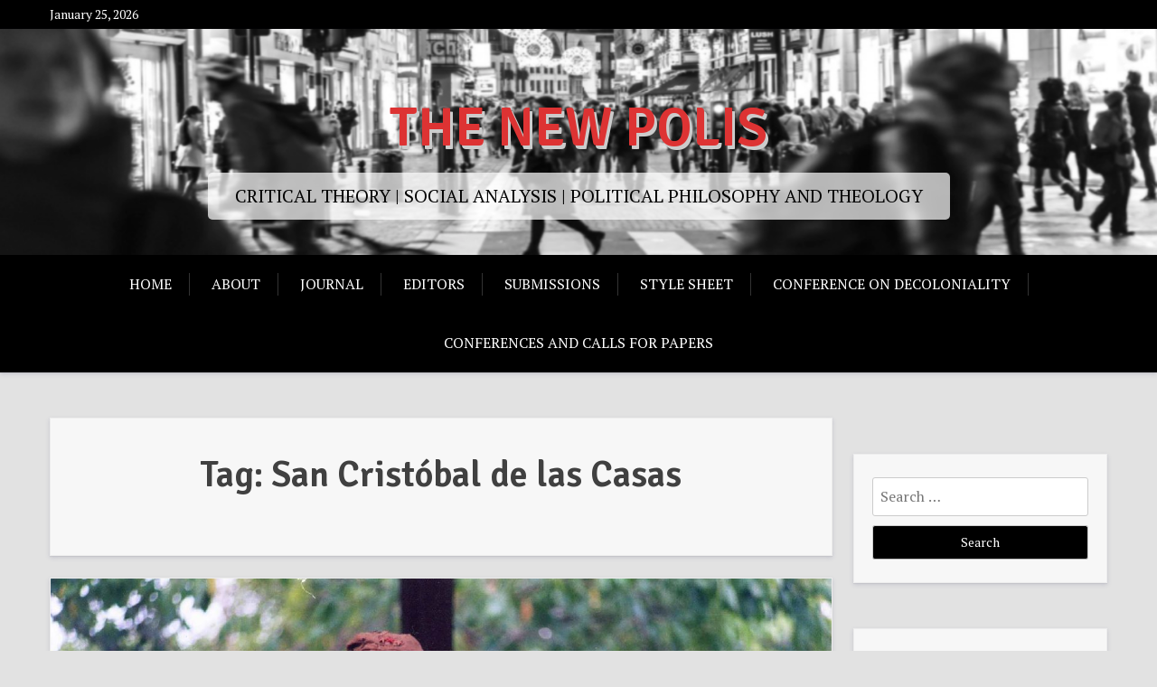

--- FILE ---
content_type: text/html; charset=UTF-8
request_url: https://thenewpolis.com/tag/san-cristobal-de-las-casas/
body_size: 11126
content:
<!doctype html>
<html lang="en-US">
<head>
	<meta charset="UTF-8">
	<meta name="viewport" content="width=device-width, initial-scale=1">
	<link rel="profile" href="http://gmpg.org/xfn/11">

	<title>San Cristóbal de las Casas &#8211; THE NEW POLIS</title>
<meta name='robots' content='max-image-preview:large' />
<link rel='dns-prefetch' href='//static.addtoany.com' />
<link rel='dns-prefetch' href='//fonts.googleapis.com' />
<link rel="alternate" type="application/rss+xml" title="THE NEW POLIS &raquo; Feed" href="https://thenewpolis.com/feed/" />
<link rel="alternate" type="application/rss+xml" title="THE NEW POLIS &raquo; Comments Feed" href="https://thenewpolis.com/comments/feed/" />
<link rel="alternate" type="application/rss+xml" title="THE NEW POLIS &raquo; San Cristóbal de las Casas Tag Feed" href="https://thenewpolis.com/tag/san-cristobal-de-las-casas/feed/" />
		<!-- This site uses the Google Analytics by ExactMetrics plugin v8.11.1 - Using Analytics tracking - https://www.exactmetrics.com/ -->
		<!-- Note: ExactMetrics is not currently configured on this site. The site owner needs to authenticate with Google Analytics in the ExactMetrics settings panel. -->
					<!-- No tracking code set -->
				<!-- / Google Analytics by ExactMetrics -->
		<script type="text/javascript">
window._wpemojiSettings = {"baseUrl":"https:\/\/s.w.org\/images\/core\/emoji\/14.0.0\/72x72\/","ext":".png","svgUrl":"https:\/\/s.w.org\/images\/core\/emoji\/14.0.0\/svg\/","svgExt":".svg","source":{"concatemoji":"https:\/\/thenewpolis.com\/wp-includes\/js\/wp-emoji-release.min.js?ver=6.2.8"}};
/*! This file is auto-generated */
!function(e,a,t){var n,r,o,i=a.createElement("canvas"),p=i.getContext&&i.getContext("2d");function s(e,t){p.clearRect(0,0,i.width,i.height),p.fillText(e,0,0);e=i.toDataURL();return p.clearRect(0,0,i.width,i.height),p.fillText(t,0,0),e===i.toDataURL()}function c(e){var t=a.createElement("script");t.src=e,t.defer=t.type="text/javascript",a.getElementsByTagName("head")[0].appendChild(t)}for(o=Array("flag","emoji"),t.supports={everything:!0,everythingExceptFlag:!0},r=0;r<o.length;r++)t.supports[o[r]]=function(e){if(p&&p.fillText)switch(p.textBaseline="top",p.font="600 32px Arial",e){case"flag":return s("\ud83c\udff3\ufe0f\u200d\u26a7\ufe0f","\ud83c\udff3\ufe0f\u200b\u26a7\ufe0f")?!1:!s("\ud83c\uddfa\ud83c\uddf3","\ud83c\uddfa\u200b\ud83c\uddf3")&&!s("\ud83c\udff4\udb40\udc67\udb40\udc62\udb40\udc65\udb40\udc6e\udb40\udc67\udb40\udc7f","\ud83c\udff4\u200b\udb40\udc67\u200b\udb40\udc62\u200b\udb40\udc65\u200b\udb40\udc6e\u200b\udb40\udc67\u200b\udb40\udc7f");case"emoji":return!s("\ud83e\udef1\ud83c\udffb\u200d\ud83e\udef2\ud83c\udfff","\ud83e\udef1\ud83c\udffb\u200b\ud83e\udef2\ud83c\udfff")}return!1}(o[r]),t.supports.everything=t.supports.everything&&t.supports[o[r]],"flag"!==o[r]&&(t.supports.everythingExceptFlag=t.supports.everythingExceptFlag&&t.supports[o[r]]);t.supports.everythingExceptFlag=t.supports.everythingExceptFlag&&!t.supports.flag,t.DOMReady=!1,t.readyCallback=function(){t.DOMReady=!0},t.supports.everything||(n=function(){t.readyCallback()},a.addEventListener?(a.addEventListener("DOMContentLoaded",n,!1),e.addEventListener("load",n,!1)):(e.attachEvent("onload",n),a.attachEvent("onreadystatechange",function(){"complete"===a.readyState&&t.readyCallback()})),(e=t.source||{}).concatemoji?c(e.concatemoji):e.wpemoji&&e.twemoji&&(c(e.twemoji),c(e.wpemoji)))}(window,document,window._wpemojiSettings);
</script>
<style type="text/css">
img.wp-smiley,
img.emoji {
	display: inline !important;
	border: none !important;
	box-shadow: none !important;
	height: 1em !important;
	width: 1em !important;
	margin: 0 0.07em !important;
	vertical-align: -0.1em !important;
	background: none !important;
	padding: 0 !important;
}
</style>
	<link rel='stylesheet' id='wp-block-library-css' href='https://thenewpolis.com/wp-includes/css/dist/block-library/style.min.css?ver=6.2.8' type='text/css' media='all' />
<style id='wp-block-library-theme-inline-css' type='text/css'>
.wp-block-audio figcaption{color:#555;font-size:13px;text-align:center}.is-dark-theme .wp-block-audio figcaption{color:hsla(0,0%,100%,.65)}.wp-block-audio{margin:0 0 1em}.wp-block-code{border:1px solid #ccc;border-radius:4px;font-family:Menlo,Consolas,monaco,monospace;padding:.8em 1em}.wp-block-embed figcaption{color:#555;font-size:13px;text-align:center}.is-dark-theme .wp-block-embed figcaption{color:hsla(0,0%,100%,.65)}.wp-block-embed{margin:0 0 1em}.blocks-gallery-caption{color:#555;font-size:13px;text-align:center}.is-dark-theme .blocks-gallery-caption{color:hsla(0,0%,100%,.65)}.wp-block-image figcaption{color:#555;font-size:13px;text-align:center}.is-dark-theme .wp-block-image figcaption{color:hsla(0,0%,100%,.65)}.wp-block-image{margin:0 0 1em}.wp-block-pullquote{border-bottom:4px solid;border-top:4px solid;color:currentColor;margin-bottom:1.75em}.wp-block-pullquote cite,.wp-block-pullquote footer,.wp-block-pullquote__citation{color:currentColor;font-size:.8125em;font-style:normal;text-transform:uppercase}.wp-block-quote{border-left:.25em solid;margin:0 0 1.75em;padding-left:1em}.wp-block-quote cite,.wp-block-quote footer{color:currentColor;font-size:.8125em;font-style:normal;position:relative}.wp-block-quote.has-text-align-right{border-left:none;border-right:.25em solid;padding-left:0;padding-right:1em}.wp-block-quote.has-text-align-center{border:none;padding-left:0}.wp-block-quote.is-large,.wp-block-quote.is-style-large,.wp-block-quote.is-style-plain{border:none}.wp-block-search .wp-block-search__label{font-weight:700}.wp-block-search__button{border:1px solid #ccc;padding:.375em .625em}:where(.wp-block-group.has-background){padding:1.25em 2.375em}.wp-block-separator.has-css-opacity{opacity:.4}.wp-block-separator{border:none;border-bottom:2px solid;margin-left:auto;margin-right:auto}.wp-block-separator.has-alpha-channel-opacity{opacity:1}.wp-block-separator:not(.is-style-wide):not(.is-style-dots){width:100px}.wp-block-separator.has-background:not(.is-style-dots){border-bottom:none;height:1px}.wp-block-separator.has-background:not(.is-style-wide):not(.is-style-dots){height:2px}.wp-block-table{margin:0 0 1em}.wp-block-table td,.wp-block-table th{word-break:normal}.wp-block-table figcaption{color:#555;font-size:13px;text-align:center}.is-dark-theme .wp-block-table figcaption{color:hsla(0,0%,100%,.65)}.wp-block-video figcaption{color:#555;font-size:13px;text-align:center}.is-dark-theme .wp-block-video figcaption{color:hsla(0,0%,100%,.65)}.wp-block-video{margin:0 0 1em}.wp-block-template-part.has-background{margin-bottom:0;margin-top:0;padding:1.25em 2.375em}
</style>
<link rel='stylesheet' id='xblog-gb-block-css' href='https://thenewpolis.com/wp-content/themes/x-blog/assets/css/admin-block.css?ver=1.0' type='text/css' media='all' />
<link rel='stylesheet' id='xblog-admin-google-font-css' href='https://fonts.googleapis.com/css?family=PT+Serif%3A400%2C400i%2C700%2C700i%7CCrete+Round%3A400%2C400i&#038;subset=latin%2Clatin-ext' type='text/css' media='all' />
<link rel='stylesheet' id='classic-theme-styles-css' href='https://thenewpolis.com/wp-includes/css/classic-themes.min.css?ver=6.2.8' type='text/css' media='all' />
<style id='global-styles-inline-css' type='text/css'>
body{--wp--preset--color--black: #000000;--wp--preset--color--cyan-bluish-gray: #abb8c3;--wp--preset--color--white: #ffffff;--wp--preset--color--pale-pink: #f78da7;--wp--preset--color--vivid-red: #cf2e2e;--wp--preset--color--luminous-vivid-orange: #ff6900;--wp--preset--color--luminous-vivid-amber: #fcb900;--wp--preset--color--light-green-cyan: #7bdcb5;--wp--preset--color--vivid-green-cyan: #00d084;--wp--preset--color--pale-cyan-blue: #8ed1fc;--wp--preset--color--vivid-cyan-blue: #0693e3;--wp--preset--color--vivid-purple: #9b51e0;--wp--preset--gradient--vivid-cyan-blue-to-vivid-purple: linear-gradient(135deg,rgba(6,147,227,1) 0%,rgb(155,81,224) 100%);--wp--preset--gradient--light-green-cyan-to-vivid-green-cyan: linear-gradient(135deg,rgb(122,220,180) 0%,rgb(0,208,130) 100%);--wp--preset--gradient--luminous-vivid-amber-to-luminous-vivid-orange: linear-gradient(135deg,rgba(252,185,0,1) 0%,rgba(255,105,0,1) 100%);--wp--preset--gradient--luminous-vivid-orange-to-vivid-red: linear-gradient(135deg,rgba(255,105,0,1) 0%,rgb(207,46,46) 100%);--wp--preset--gradient--very-light-gray-to-cyan-bluish-gray: linear-gradient(135deg,rgb(238,238,238) 0%,rgb(169,184,195) 100%);--wp--preset--gradient--cool-to-warm-spectrum: linear-gradient(135deg,rgb(74,234,220) 0%,rgb(151,120,209) 20%,rgb(207,42,186) 40%,rgb(238,44,130) 60%,rgb(251,105,98) 80%,rgb(254,248,76) 100%);--wp--preset--gradient--blush-light-purple: linear-gradient(135deg,rgb(255,206,236) 0%,rgb(152,150,240) 100%);--wp--preset--gradient--blush-bordeaux: linear-gradient(135deg,rgb(254,205,165) 0%,rgb(254,45,45) 50%,rgb(107,0,62) 100%);--wp--preset--gradient--luminous-dusk: linear-gradient(135deg,rgb(255,203,112) 0%,rgb(199,81,192) 50%,rgb(65,88,208) 100%);--wp--preset--gradient--pale-ocean: linear-gradient(135deg,rgb(255,245,203) 0%,rgb(182,227,212) 50%,rgb(51,167,181) 100%);--wp--preset--gradient--electric-grass: linear-gradient(135deg,rgb(202,248,128) 0%,rgb(113,206,126) 100%);--wp--preset--gradient--midnight: linear-gradient(135deg,rgb(2,3,129) 0%,rgb(40,116,252) 100%);--wp--preset--duotone--dark-grayscale: url('#wp-duotone-dark-grayscale');--wp--preset--duotone--grayscale: url('#wp-duotone-grayscale');--wp--preset--duotone--purple-yellow: url('#wp-duotone-purple-yellow');--wp--preset--duotone--blue-red: url('#wp-duotone-blue-red');--wp--preset--duotone--midnight: url('#wp-duotone-midnight');--wp--preset--duotone--magenta-yellow: url('#wp-duotone-magenta-yellow');--wp--preset--duotone--purple-green: url('#wp-duotone-purple-green');--wp--preset--duotone--blue-orange: url('#wp-duotone-blue-orange');--wp--preset--font-size--small: 13px;--wp--preset--font-size--medium: 20px;--wp--preset--font-size--large: 36px;--wp--preset--font-size--x-large: 42px;--wp--preset--spacing--20: 0.44rem;--wp--preset--spacing--30: 0.67rem;--wp--preset--spacing--40: 1rem;--wp--preset--spacing--50: 1.5rem;--wp--preset--spacing--60: 2.25rem;--wp--preset--spacing--70: 3.38rem;--wp--preset--spacing--80: 5.06rem;--wp--preset--shadow--natural: 6px 6px 9px rgba(0, 0, 0, 0.2);--wp--preset--shadow--deep: 12px 12px 50px rgba(0, 0, 0, 0.4);--wp--preset--shadow--sharp: 6px 6px 0px rgba(0, 0, 0, 0.2);--wp--preset--shadow--outlined: 6px 6px 0px -3px rgba(255, 255, 255, 1), 6px 6px rgba(0, 0, 0, 1);--wp--preset--shadow--crisp: 6px 6px 0px rgba(0, 0, 0, 1);}:where(.is-layout-flex){gap: 0.5em;}body .is-layout-flow > .alignleft{float: left;margin-inline-start: 0;margin-inline-end: 2em;}body .is-layout-flow > .alignright{float: right;margin-inline-start: 2em;margin-inline-end: 0;}body .is-layout-flow > .aligncenter{margin-left: auto !important;margin-right: auto !important;}body .is-layout-constrained > .alignleft{float: left;margin-inline-start: 0;margin-inline-end: 2em;}body .is-layout-constrained > .alignright{float: right;margin-inline-start: 2em;margin-inline-end: 0;}body .is-layout-constrained > .aligncenter{margin-left: auto !important;margin-right: auto !important;}body .is-layout-constrained > :where(:not(.alignleft):not(.alignright):not(.alignfull)){max-width: var(--wp--style--global--content-size);margin-left: auto !important;margin-right: auto !important;}body .is-layout-constrained > .alignwide{max-width: var(--wp--style--global--wide-size);}body .is-layout-flex{display: flex;}body .is-layout-flex{flex-wrap: wrap;align-items: center;}body .is-layout-flex > *{margin: 0;}:where(.wp-block-columns.is-layout-flex){gap: 2em;}.has-black-color{color: var(--wp--preset--color--black) !important;}.has-cyan-bluish-gray-color{color: var(--wp--preset--color--cyan-bluish-gray) !important;}.has-white-color{color: var(--wp--preset--color--white) !important;}.has-pale-pink-color{color: var(--wp--preset--color--pale-pink) !important;}.has-vivid-red-color{color: var(--wp--preset--color--vivid-red) !important;}.has-luminous-vivid-orange-color{color: var(--wp--preset--color--luminous-vivid-orange) !important;}.has-luminous-vivid-amber-color{color: var(--wp--preset--color--luminous-vivid-amber) !important;}.has-light-green-cyan-color{color: var(--wp--preset--color--light-green-cyan) !important;}.has-vivid-green-cyan-color{color: var(--wp--preset--color--vivid-green-cyan) !important;}.has-pale-cyan-blue-color{color: var(--wp--preset--color--pale-cyan-blue) !important;}.has-vivid-cyan-blue-color{color: var(--wp--preset--color--vivid-cyan-blue) !important;}.has-vivid-purple-color{color: var(--wp--preset--color--vivid-purple) !important;}.has-black-background-color{background-color: var(--wp--preset--color--black) !important;}.has-cyan-bluish-gray-background-color{background-color: var(--wp--preset--color--cyan-bluish-gray) !important;}.has-white-background-color{background-color: var(--wp--preset--color--white) !important;}.has-pale-pink-background-color{background-color: var(--wp--preset--color--pale-pink) !important;}.has-vivid-red-background-color{background-color: var(--wp--preset--color--vivid-red) !important;}.has-luminous-vivid-orange-background-color{background-color: var(--wp--preset--color--luminous-vivid-orange) !important;}.has-luminous-vivid-amber-background-color{background-color: var(--wp--preset--color--luminous-vivid-amber) !important;}.has-light-green-cyan-background-color{background-color: var(--wp--preset--color--light-green-cyan) !important;}.has-vivid-green-cyan-background-color{background-color: var(--wp--preset--color--vivid-green-cyan) !important;}.has-pale-cyan-blue-background-color{background-color: var(--wp--preset--color--pale-cyan-blue) !important;}.has-vivid-cyan-blue-background-color{background-color: var(--wp--preset--color--vivid-cyan-blue) !important;}.has-vivid-purple-background-color{background-color: var(--wp--preset--color--vivid-purple) !important;}.has-black-border-color{border-color: var(--wp--preset--color--black) !important;}.has-cyan-bluish-gray-border-color{border-color: var(--wp--preset--color--cyan-bluish-gray) !important;}.has-white-border-color{border-color: var(--wp--preset--color--white) !important;}.has-pale-pink-border-color{border-color: var(--wp--preset--color--pale-pink) !important;}.has-vivid-red-border-color{border-color: var(--wp--preset--color--vivid-red) !important;}.has-luminous-vivid-orange-border-color{border-color: var(--wp--preset--color--luminous-vivid-orange) !important;}.has-luminous-vivid-amber-border-color{border-color: var(--wp--preset--color--luminous-vivid-amber) !important;}.has-light-green-cyan-border-color{border-color: var(--wp--preset--color--light-green-cyan) !important;}.has-vivid-green-cyan-border-color{border-color: var(--wp--preset--color--vivid-green-cyan) !important;}.has-pale-cyan-blue-border-color{border-color: var(--wp--preset--color--pale-cyan-blue) !important;}.has-vivid-cyan-blue-border-color{border-color: var(--wp--preset--color--vivid-cyan-blue) !important;}.has-vivid-purple-border-color{border-color: var(--wp--preset--color--vivid-purple) !important;}.has-vivid-cyan-blue-to-vivid-purple-gradient-background{background: var(--wp--preset--gradient--vivid-cyan-blue-to-vivid-purple) !important;}.has-light-green-cyan-to-vivid-green-cyan-gradient-background{background: var(--wp--preset--gradient--light-green-cyan-to-vivid-green-cyan) !important;}.has-luminous-vivid-amber-to-luminous-vivid-orange-gradient-background{background: var(--wp--preset--gradient--luminous-vivid-amber-to-luminous-vivid-orange) !important;}.has-luminous-vivid-orange-to-vivid-red-gradient-background{background: var(--wp--preset--gradient--luminous-vivid-orange-to-vivid-red) !important;}.has-very-light-gray-to-cyan-bluish-gray-gradient-background{background: var(--wp--preset--gradient--very-light-gray-to-cyan-bluish-gray) !important;}.has-cool-to-warm-spectrum-gradient-background{background: var(--wp--preset--gradient--cool-to-warm-spectrum) !important;}.has-blush-light-purple-gradient-background{background: var(--wp--preset--gradient--blush-light-purple) !important;}.has-blush-bordeaux-gradient-background{background: var(--wp--preset--gradient--blush-bordeaux) !important;}.has-luminous-dusk-gradient-background{background: var(--wp--preset--gradient--luminous-dusk) !important;}.has-pale-ocean-gradient-background{background: var(--wp--preset--gradient--pale-ocean) !important;}.has-electric-grass-gradient-background{background: var(--wp--preset--gradient--electric-grass) !important;}.has-midnight-gradient-background{background: var(--wp--preset--gradient--midnight) !important;}.has-small-font-size{font-size: var(--wp--preset--font-size--small) !important;}.has-medium-font-size{font-size: var(--wp--preset--font-size--medium) !important;}.has-large-font-size{font-size: var(--wp--preset--font-size--large) !important;}.has-x-large-font-size{font-size: var(--wp--preset--font-size--x-large) !important;}
.wp-block-navigation a:where(:not(.wp-element-button)){color: inherit;}
:where(.wp-block-columns.is-layout-flex){gap: 2em;}
.wp-block-pullquote{font-size: 1.5em;line-height: 1.6;}
</style>
<link rel='stylesheet' id='email-subscribers-css' href='https://thenewpolis.com/wp-content/plugins/email-subscribers/lite/public/css/email-subscribers-public.css?ver=5.6.14' type='text/css' media='all' />
<link rel='stylesheet' id='x-magazine-google-font-css' href='https://fonts.googleapis.com/css?family=Signika%3A600%7CPT%2BSerif%3A400%2C400i%2C700%2C700i&#038;subset=latin%2Clatin-ext' type='text/css' media='all' />
<link rel='stylesheet' id='slicknav-css' href='https://thenewpolis.com/wp-content/themes/x-blog/assets/css/slicknav.css?ver=1' type='text/css' media='all' />
<link rel='stylesheet' id='xblog-google-font-css' href='https://fonts.googleapis.com/css?family=PT+Serif%3A400%2C400i%2C700%2C700i%7CCrete+Round%3A400%2C400i&#038;subset=latin%2Clatin-ext' type='text/css' media='all' />
<link rel='stylesheet' id='xblog-style-css' href='https://thenewpolis.com/wp-content/themes/x-magazine/style.css?ver=6.2.8' type='text/css' media='all' />
<link rel='stylesheet' id='x-magazine-parent-style-css' href='https://thenewpolis.com/wp-content/themes/x-blog/style.css?ver=6.2.8' type='text/css' media='all' />
<link rel='stylesheet' id='x-magazine-main-css' href='https://thenewpolis.com/wp-content/themes/x-magazine/assets/css/main.css?ver=6.2.8' type='text/css' media='all' />
<link rel='stylesheet' id='font-awesome-five-all-css' href='https://thenewpolis.com/wp-content/themes/x-blog/assets/css/all.css?ver=5.13.0' type='text/css' media='all' />
<link rel='stylesheet' id='block-style-css' href='https://thenewpolis.com/wp-content/themes/x-blog/assets/css/block.css?ver=1.0.13' type='text/css' media='all' />
<link rel='stylesheet' id='xblog-responsive-css' href='https://thenewpolis.com/wp-content/themes/x-blog/assets/css/responsive.css?ver=1.0.13' type='text/css' media='all' />
<link rel='stylesheet' id='x-blog-custom-style-css' href='https://thenewpolis.com/wp-content/themes/x-blog/assets/css/custom_script.css?ver=6.2.8' type='text/css' media='all' />
<style id='x-blog-custom-style-inline-css' type='text/css'>
.site-title a,
			.site-description {
				color: #dd3333 ;
			}.site-header, .hentry, .comments-area, .site-main section, .site-main .post-navigation, .site-main .posts-navigation, .paging-navigation, .widget, .page-header{
                    background: #f7f7f7;
                }
</style>
<link rel='stylesheet' id='addtoany-css' href='https://thenewpolis.com/wp-content/plugins/add-to-any/addtoany.min.css?ver=1.16' type='text/css' media='all' />
<script type='text/javascript' id='addtoany-core-js-before'>
window.a2a_config=window.a2a_config||{};a2a_config.callbacks=[];a2a_config.overlays=[];a2a_config.templates={};
</script>
<script type='text/javascript' async src='https://static.addtoany.com/menu/page.js' id='addtoany-core-js'></script>
<script type='text/javascript' src='https://thenewpolis.com/wp-includes/js/jquery/jquery.min.js?ver=3.6.4' id='jquery-core-js'></script>
<script type='text/javascript' src='https://thenewpolis.com/wp-includes/js/jquery/jquery-migrate.min.js?ver=3.4.0' id='jquery-migrate-js'></script>
<script type='text/javascript' async src='https://thenewpolis.com/wp-content/plugins/add-to-any/addtoany.min.js?ver=1.1' id='addtoany-jquery-js'></script>
<script type='text/javascript' src='https://thenewpolis.com/wp-content/themes/x-blog/assets/js/modernizr.js?ver=6.2.8' id='modernizr-js'></script>
<link rel="https://api.w.org/" href="https://thenewpolis.com/wp-json/" /><link rel="alternate" type="application/json" href="https://thenewpolis.com/wp-json/wp/v2/tags/840" /><link rel="EditURI" type="application/rsd+xml" title="RSD" href="https://thenewpolis.com/xmlrpc.php?rsd" />
<link rel="wlwmanifest" type="application/wlwmanifest+xml" href="https://thenewpolis.com/wp-includes/wlwmanifest.xml" />
<meta name="generator" content="WordPress 6.2.8" />
<style type="text/css" id="custom-background-css">
body.custom-background { background-color: #e2e2e2; }
</style>
	<link rel="icon" href="https://thenewpolis.com/wp-content/uploads/2018/03/cropped-New-Polis-Logo-copy-32x32.png" sizes="32x32" />
<link rel="icon" href="https://thenewpolis.com/wp-content/uploads/2018/03/cropped-New-Polis-Logo-copy-192x192.png" sizes="192x192" />
<link rel="apple-touch-icon" href="https://thenewpolis.com/wp-content/uploads/2018/03/cropped-New-Polis-Logo-copy-180x180.png" />
<meta name="msapplication-TileImage" content="https://thenewpolis.com/wp-content/uploads/2018/03/cropped-New-Polis-Logo-copy-270x270.png" />
</head>

<body class="archive tag tag-san-cristobal-de-las-casas tag-840 custom-background hfeed  title-center">
	<svg xmlns="http://www.w3.org/2000/svg" viewBox="0 0 0 0" width="0" height="0" focusable="false" role="none" style="visibility: hidden; position: absolute; left: -9999px; overflow: hidden;" ><defs><filter id="wp-duotone-dark-grayscale"><feColorMatrix color-interpolation-filters="sRGB" type="matrix" values=" .299 .587 .114 0 0 .299 .587 .114 0 0 .299 .587 .114 0 0 .299 .587 .114 0 0 " /><feComponentTransfer color-interpolation-filters="sRGB" ><feFuncR type="table" tableValues="0 0.49803921568627" /><feFuncG type="table" tableValues="0 0.49803921568627" /><feFuncB type="table" tableValues="0 0.49803921568627" /><feFuncA type="table" tableValues="1 1" /></feComponentTransfer><feComposite in2="SourceGraphic" operator="in" /></filter></defs></svg><svg xmlns="http://www.w3.org/2000/svg" viewBox="0 0 0 0" width="0" height="0" focusable="false" role="none" style="visibility: hidden; position: absolute; left: -9999px; overflow: hidden;" ><defs><filter id="wp-duotone-grayscale"><feColorMatrix color-interpolation-filters="sRGB" type="matrix" values=" .299 .587 .114 0 0 .299 .587 .114 0 0 .299 .587 .114 0 0 .299 .587 .114 0 0 " /><feComponentTransfer color-interpolation-filters="sRGB" ><feFuncR type="table" tableValues="0 1" /><feFuncG type="table" tableValues="0 1" /><feFuncB type="table" tableValues="0 1" /><feFuncA type="table" tableValues="1 1" /></feComponentTransfer><feComposite in2="SourceGraphic" operator="in" /></filter></defs></svg><svg xmlns="http://www.w3.org/2000/svg" viewBox="0 0 0 0" width="0" height="0" focusable="false" role="none" style="visibility: hidden; position: absolute; left: -9999px; overflow: hidden;" ><defs><filter id="wp-duotone-purple-yellow"><feColorMatrix color-interpolation-filters="sRGB" type="matrix" values=" .299 .587 .114 0 0 .299 .587 .114 0 0 .299 .587 .114 0 0 .299 .587 .114 0 0 " /><feComponentTransfer color-interpolation-filters="sRGB" ><feFuncR type="table" tableValues="0.54901960784314 0.98823529411765" /><feFuncG type="table" tableValues="0 1" /><feFuncB type="table" tableValues="0.71764705882353 0.25490196078431" /><feFuncA type="table" tableValues="1 1" /></feComponentTransfer><feComposite in2="SourceGraphic" operator="in" /></filter></defs></svg><svg xmlns="http://www.w3.org/2000/svg" viewBox="0 0 0 0" width="0" height="0" focusable="false" role="none" style="visibility: hidden; position: absolute; left: -9999px; overflow: hidden;" ><defs><filter id="wp-duotone-blue-red"><feColorMatrix color-interpolation-filters="sRGB" type="matrix" values=" .299 .587 .114 0 0 .299 .587 .114 0 0 .299 .587 .114 0 0 .299 .587 .114 0 0 " /><feComponentTransfer color-interpolation-filters="sRGB" ><feFuncR type="table" tableValues="0 1" /><feFuncG type="table" tableValues="0 0.27843137254902" /><feFuncB type="table" tableValues="0.5921568627451 0.27843137254902" /><feFuncA type="table" tableValues="1 1" /></feComponentTransfer><feComposite in2="SourceGraphic" operator="in" /></filter></defs></svg><svg xmlns="http://www.w3.org/2000/svg" viewBox="0 0 0 0" width="0" height="0" focusable="false" role="none" style="visibility: hidden; position: absolute; left: -9999px; overflow: hidden;" ><defs><filter id="wp-duotone-midnight"><feColorMatrix color-interpolation-filters="sRGB" type="matrix" values=" .299 .587 .114 0 0 .299 .587 .114 0 0 .299 .587 .114 0 0 .299 .587 .114 0 0 " /><feComponentTransfer color-interpolation-filters="sRGB" ><feFuncR type="table" tableValues="0 0" /><feFuncG type="table" tableValues="0 0.64705882352941" /><feFuncB type="table" tableValues="0 1" /><feFuncA type="table" tableValues="1 1" /></feComponentTransfer><feComposite in2="SourceGraphic" operator="in" /></filter></defs></svg><svg xmlns="http://www.w3.org/2000/svg" viewBox="0 0 0 0" width="0" height="0" focusable="false" role="none" style="visibility: hidden; position: absolute; left: -9999px; overflow: hidden;" ><defs><filter id="wp-duotone-magenta-yellow"><feColorMatrix color-interpolation-filters="sRGB" type="matrix" values=" .299 .587 .114 0 0 .299 .587 .114 0 0 .299 .587 .114 0 0 .299 .587 .114 0 0 " /><feComponentTransfer color-interpolation-filters="sRGB" ><feFuncR type="table" tableValues="0.78039215686275 1" /><feFuncG type="table" tableValues="0 0.94901960784314" /><feFuncB type="table" tableValues="0.35294117647059 0.47058823529412" /><feFuncA type="table" tableValues="1 1" /></feComponentTransfer><feComposite in2="SourceGraphic" operator="in" /></filter></defs></svg><svg xmlns="http://www.w3.org/2000/svg" viewBox="0 0 0 0" width="0" height="0" focusable="false" role="none" style="visibility: hidden; position: absolute; left: -9999px; overflow: hidden;" ><defs><filter id="wp-duotone-purple-green"><feColorMatrix color-interpolation-filters="sRGB" type="matrix" values=" .299 .587 .114 0 0 .299 .587 .114 0 0 .299 .587 .114 0 0 .299 .587 .114 0 0 " /><feComponentTransfer color-interpolation-filters="sRGB" ><feFuncR type="table" tableValues="0.65098039215686 0.40392156862745" /><feFuncG type="table" tableValues="0 1" /><feFuncB type="table" tableValues="0.44705882352941 0.4" /><feFuncA type="table" tableValues="1 1" /></feComponentTransfer><feComposite in2="SourceGraphic" operator="in" /></filter></defs></svg><svg xmlns="http://www.w3.org/2000/svg" viewBox="0 0 0 0" width="0" height="0" focusable="false" role="none" style="visibility: hidden; position: absolute; left: -9999px; overflow: hidden;" ><defs><filter id="wp-duotone-blue-orange"><feColorMatrix color-interpolation-filters="sRGB" type="matrix" values=" .299 .587 .114 0 0 .299 .587 .114 0 0 .299 .587 .114 0 0 .299 .587 .114 0 0 " /><feComponentTransfer color-interpolation-filters="sRGB" ><feFuncR type="table" tableValues="0.098039215686275 1" /><feFuncG type="table" tableValues="0 0.66274509803922" /><feFuncB type="table" tableValues="0.84705882352941 0.41960784313725" /><feFuncA type="table" tableValues="1 1" /></feComponentTransfer><feComposite in2="SourceGraphic" operator="in" /></filter></defs></svg><div id="page" class="site x-blog">
	<a class="skip-link screen-reader-text" href="#content">Skip to content</a>
	
	<div class="top-bar">
		<div class="baby-container">
			<div class="top-time">
				January 25, 2026			</div>
			<div class="topbar-menu">
				<nav id="top-navigation" class="top-navigation">
										
					
				</nav><!-- #site-navigation -->	
			</div>
		</div>
	</div>
	<header id="masthead" class="site-header baby-head-img">
                <div class="header-img"> 
        <img src="https://thenewpolis.com/wp-content/uploads/2021/07/cropped-Screen-Shot-2021-07-17-at-3.23.09-PM.png" width="1800" height="398" alt="" srcset="https://thenewpolis.com/wp-content/uploads/2021/07/cropped-Screen-Shot-2021-07-17-at-3.23.09-PM.png 1800w, https://thenewpolis.com/wp-content/uploads/2021/07/cropped-Screen-Shot-2021-07-17-at-3.23.09-PM-300x66.png 300w, https://thenewpolis.com/wp-content/uploads/2021/07/cropped-Screen-Shot-2021-07-17-at-3.23.09-PM-1024x226.png 1024w, https://thenewpolis.com/wp-content/uploads/2021/07/cropped-Screen-Shot-2021-07-17-at-3.23.09-PM-768x170.png 768w, https://thenewpolis.com/wp-content/uploads/2021/07/cropped-Screen-Shot-2021-07-17-at-3.23.09-PM-1536x340.png 1536w" sizes="(max-width: 1800px) 100vw, 1800px" />        </div>
        		<div class="baby-container site-branding logo-center">
            				<h1 class="site-title"><a href="https://thenewpolis.com/" rel="home">THE NEW POLIS</a></h1>
							<p class="site-description">CRITICAL THEORY | SOCIAL ANALYSIS | POLITICAL PHILOSOPHY AND THEOLOGY</p>
					</div><!-- .site-branding -->
		<div class="menu-bar">
			<nav id="site-navigation" class="main-navigation text-center">
				<div class="menu-main-menu-container"><ul id="baby-menu" class="baby-container"><li id="menu-item-77" class="menu-item menu-item-type-custom menu-item-object-custom menu-item-home menu-item-77"><a href="https://thenewpolis.com">Home</a></li>
<li id="menu-item-144" class="menu-item menu-item-type-post_type menu-item-object-page menu-item-144"><a href="https://thenewpolis.com/about/">About</a></li>
<li id="menu-item-3402" class="menu-item menu-item-type-custom menu-item-object-custom menu-item-3402"><a href="http://journal.thenewpolis.com">Journal</a></li>
<li id="menu-item-141" class="menu-item menu-item-type-post_type menu-item-object-page menu-item-141"><a href="https://thenewpolis.com/editors/">Editors</a></li>
<li id="menu-item-168" class="menu-item menu-item-type-post_type menu-item-object-page menu-item-168"><a href="https://thenewpolis.com/submissions/">Submissions</a></li>
<li id="menu-item-162" class="menu-item menu-item-type-post_type menu-item-object-page menu-item-162"><a href="https://thenewpolis.com/style-sheet/">Style Sheet</a></li>
<li id="menu-item-2780" class="menu-item menu-item-type-post_type menu-item-object-page menu-item-2780"><a href="https://thenewpolis.com/conferences-and-calls-for-presentations/">Conference on Decoloniality</a></li>
<li id="menu-item-3690" class="menu-item menu-item-type-post_type menu-item-object-page menu-item-3690"><a href="https://thenewpolis.com/conferences-and-calls-for-paper/">Conferences And Calls For Papers</a></li>
</ul></div>				
				
			</nav><!-- #site-navigation -->	
					</div>

		
	</header><!-- #masthead -->

	
	<div id="content" class="baby-container site-content ">

	<div id="primary" class="content-area">
		<main id="main" class="site-main">

		
			<header class="page-header">
				<h1 class="page-title">Tag: <span>San Cristóbal de las Casas</span></h1>			</header><!-- .page-header -->

			
<article id="post-1787" class="post-1787 post type-post status-publish format-standard has-post-thumbnail hentry category-indigenous-theory category-political-philosophy tag-egalitarianism tag-ernesto-zedillo tag-jean-louis-chretien tag-mexico tag-quentin-meillassoux tag-san-cristobal-de-las-casas tag-simon-torrey tag-thomas-nail tag-zapatistas">

            <div class="baby-feature-image"> 
            <img width="1280" height="859" src="https://thenewpolis.com/wp-content/uploads/2020/01/Subcomandante_Marcos.jpg" class="attachment-full size-full wp-post-image" alt="" decoding="async" srcset="https://thenewpolis.com/wp-content/uploads/2020/01/Subcomandante_Marcos.jpg 1280w, https://thenewpolis.com/wp-content/uploads/2020/01/Subcomandante_Marcos-300x201.jpg 300w, https://thenewpolis.com/wp-content/uploads/2020/01/Subcomandante_Marcos-768x515.jpg 768w, https://thenewpolis.com/wp-content/uploads/2020/01/Subcomandante_Marcos-1024x687.jpg 1024w" sizes="(max-width: 1280px) 100vw, 1280px" />        </div>
        	<header class="entry-header">
				<div class="top-cat post-meta">
			<i class="fa fa-folder"></i>
			<a href="https://thenewpolis.com/category/indigenous-theory/" rel="category tag">Indigenous Theory</a> / <a href="https://thenewpolis.com/category/political-philosophy/" rel="category tag">Political Philosophy</a>		</div>
				<h2 class="entry-title"><a href="https://thenewpolis.com/2020/01/20/to-not-lose-sight-of-the-good-notes-on-the-zapatismo-ethic-part-1-matt-rosen/" rel="bookmark">To Not Lose Sight Of The Good – Notes On The Zapatismo Ethic, Part 1 (Matt Rosen)</a></h2>		<div class="entry-meta post-meta">
			<span class="posted-on"><i class="fa fa-clock-o"></i>- <a href="https://thenewpolis.com/2020/01/20/to-not-lose-sight-of-the-good-notes-on-the-zapatismo-ethic-part-1-matt-rosen/" rel="bookmark"><time class="entry-date published" datetime="2020-01-20T04:40:58+00:00">January 20, 2020</time><time class="updated" datetime="2020-01-21T04:46:38+00:00">January 21, 2020</time></a></span><span class="byline"> <i class="fa fa-user-circle"></i>- <span class="author vcard"><a class="url fn n" href="https://thenewpolis.com/author/thenewpolis/">thenewpolis</a></span></span><span class="comments-link"><i class="fa fa-comment"></i> <a href="https://thenewpolis.com/2020/01/20/to-not-lose-sight-of-the-good-notes-on-the-zapatismo-ethic-part-1-matt-rosen/#respond">comment <span class="screen-reader-text"> on To Not Lose Sight Of The Good – Notes On The Zapatismo Ethic, Part 1 (Matt Rosen)</span></a></span>		</div><!-- .entry-meta -->
			</header><!-- .entry-header -->

	<div class="entry-content">
		<div class="addtoany_share_save_container addtoany_content addtoany_content_top"><div class="a2a_kit a2a_kit_size_32 addtoany_list" data-a2a-url="https://thenewpolis.com/2020/01/20/to-not-lose-sight-of-the-good-notes-on-the-zapatismo-ethic-part-1-matt-rosen/" data-a2a-title="To Not Lose Sight Of The Good – Notes On The Zapatismo Ethic, Part 1 (Matt Rosen)"><a class="a2a_button_facebook" href="https://www.addtoany.com/add_to/facebook?linkurl=https%3A%2F%2Fthenewpolis.com%2F2020%2F01%2F20%2Fto-not-lose-sight-of-the-good-notes-on-the-zapatismo-ethic-part-1-matt-rosen%2F&amp;linkname=To%20Not%20Lose%20Sight%20Of%20The%20Good%20%E2%80%93%20Notes%20On%20The%20Zapatismo%20Ethic%2C%20Part%201%20%28Matt%20Rosen%29" title="Facebook" rel="nofollow noopener" target="_blank"></a><a class="a2a_button_twitter" href="https://www.addtoany.com/add_to/twitter?linkurl=https%3A%2F%2Fthenewpolis.com%2F2020%2F01%2F20%2Fto-not-lose-sight-of-the-good-notes-on-the-zapatismo-ethic-part-1-matt-rosen%2F&amp;linkname=To%20Not%20Lose%20Sight%20Of%20The%20Good%20%E2%80%93%20Notes%20On%20The%20Zapatismo%20Ethic%2C%20Part%201%20%28Matt%20Rosen%29" title="Twitter" rel="nofollow noopener" target="_blank"></a><a class="a2a_dd addtoany_share_save addtoany_share" href="https://www.addtoany.com/share"></a></div></div><p>The following is the first of a two-part series. The same article appeared previously in Religious Theory. On the first of January 1994, as the North American Free Trade Agreement</p>
            <div class="redmore-btn"> <a href="https://thenewpolis.com/2020/01/20/to-not-lose-sight-of-the-good-notes-on-the-zapatismo-ethic-part-1-matt-rosen/" class="more-link" rel="bookmark"> Continue Reading ..</a></div>
           
       	</div><!-- .entry-content -->


</article><!-- #post-1787 -->

		</main><!-- #main -->
	</div><!-- #primary -->


<aside id="secondary" class="widget-area">
	<section id="search-2" class="widget widget_search"><form role="search" method="get" class="search-form" action="https://thenewpolis.com/">
				<label>
					<span class="screen-reader-text">Search for:</span>
					<input type="search" class="search-field" placeholder="Search &hellip;" value="" name="s" />
				</label>
				<input type="submit" class="search-submit" value="Search" />
			</form></section><section id="media_video-14" class="widget widget_media_video"><h2 class="widget-title">The world is exploding&#8230;</h2><div style="width:100%;" class="wp-video"><!--[if lt IE 9]><script>document.createElement('video');</script><![endif]-->
<video class="wp-video-shortcode" id="video-1787-1" loop="1" preload="metadata" controls="controls"><source type="video/youtube" src="https://youtu.be/8Q0jmUBU9AA?_=1" /><a href="https://youtu.be/8Q0jmUBU9AA">https://youtu.be/8Q0jmUBU9AA</a></video></div></section><section id="email-subscribers-form-3" class="widget widget_email-subscribers-form"><h2 class="widget-title"> Subscribe </h2><div class="emaillist" id="es_form_f1-n1"><form action="/tag/san-cristobal-de-las-casas/#es_form_f1-n1" method="post" class="es_subscription_form es_shortcode_form  es_ajax_subscription_form" id="es_subscription_form_697661b6043bb" data-source="ig-es" data-form-id="1"><div class="es_caption">Subscribe to THE NEW POLIS for the latest articles and updates.</div><div class="es-field-wrap"><label><br /><input type="text" name="esfpx_name" class="ig_es_form_field_name" placeholder="" value="" /></label></div><div class="es-field-wrap"><label><input class="es_required_field es_txt_email ig_es_form_field_email" type="email" name="esfpx_email" value="" placeholder="" required="required" /></label></div><input type="hidden" name="esfpx_lists[]" value="867f51ea0824" /><input type="hidden" name="esfpx_form_id" value="1" /><input type="hidden" name="es" value="subscribe" />
			<input type="hidden" name="esfpx_es_form_identifier" value="f1-n1" />
			<input type="hidden" name="esfpx_es_email_page" value="1787" />
			<input type="hidden" name="esfpx_es_email_page_url" value="https://thenewpolis.com/2020/01/20/to-not-lose-sight-of-the-good-notes-on-the-zapatismo-ethic-part-1-matt-rosen/" />
			<input type="hidden" name="esfpx_status" value="Unconfirmed" />
			<input type="hidden" name="esfpx_es-subscribe" id="es-subscribe-697661b6043bb" value="982cd32a96" />
			<label style="position:absolute;top:-99999px;left:-99999px;z-index:-99;" aria-hidden="true"><span hidden>Please leave this field empty.</span><input type="email" name="esfpx_es_hp_email" class="es_required_field" tabindex="-1" autocomplete="-1" value="" /></label><input type="submit" name="submit" class="es_subscription_form_submit es_submit_button es_textbox_button" id="es_subscription_form_submit_697661b6043bb" value="Subscribe" /><span class="es_spinner_image" id="spinner-image"><img src="https://thenewpolis.com/wp-content/plugins/email-subscribers/lite/public/images/spinner.gif" alt="Loading" /></span></form><span class="es_subscription_message " id="es_subscription_message_697661b6043bb"></span></div></section><section id="a2a_follow_widget-3" class="widget widget_a2a_follow_widget"><h2 class="widget-title">Follow Us</h2><div class="a2a_kit a2a_kit_size_32 a2a_follow addtoany_list"><a class="a2a_button_facebook" href="https://www.facebook.com/thenewpolismagazine/" title="Facebook" rel="noopener" target="_blank"></a><a class="a2a_button_twitter" href="https://twitter.com/new_polis" title="Twitter" rel="noopener" target="_blank"></a><a class="a2a_button_youtube" href="https://www.youtube.com/channel/UCnxmDDvxCRtk1Dwf2IXjuoA" title="YouTube" rel="noopener" target="_blank"></a></div></section><section id="text-14" class="widget widget_text"><h2 class="widget-title">DONATE</h2>			<div class="textwidget"><p>We need your help. As a 501(c)3 organization, we depend on the generous contributions of our readers. Your contributions are fully tax-deductible. Please <a href="http://paypal.me/whitestone452"><strong>DONATE</strong></a>.  Your contribution goes to The Whitestone Foundation dba Whitestone Publications, whose e-journals include <em>The New Polis</em>, <em>The Journal for Cultural and Religious Theory</em>, and <em>Esthesis</em>.</p>
</div>
		</section>
		<section id="recent-posts-2" class="widget widget_recent_entries">
		<h2 class="widget-title">Recent Posts</h2>
		<ul>
											<li>
					<a href="https://thenewpolis.com/2023/10/27/the-unsustainablity-of-american-power-a-sustained-critique-of-g-john-ikenberry-fernando-g-herrero-part-2/">The Unsustainablity Of American Power &#8211; A Sustained Critique of G. John Ikenberry (Fernando G. Herrero), Part 2</a>
									</li>
											<li>
					<a href="https://thenewpolis.com/2023/10/12/the-unsustainablity-of-american-power-a-sustained-critique-of-g-john-ikenberry-fernando-g-herrero-part-1/">The Unsustainablity Of American Power &#8211; A Sustained Critique of G. John Ikenberry (Fernando G. Herrero), Part 1</a>
									</li>
											<li>
					<a href="https://thenewpolis.com/2023/09/15/the-religious-roots-of-environmental-justice-an-online-conference/">The Religious Roots Of Environmental Justice &#8211; An Online Conference</a>
									</li>
											<li>
					<a href="https://thenewpolis.com/2023/08/09/liberalism-is-this-the-end-my-friend-part-2-carl-raschke/">Liberalism &#8211; Is This The End, My Friend?, Part 2 (Carl Raschke)</a>
									</li>
											<li>
					<a href="https://thenewpolis.com/2023/07/27/liberalism-is-this-the-end-my-friend-part-1-carl-raschke/">Liberalism &#8211; Is This The End, My Friend?, Part 1 (Carl Raschke)</a>
									</li>
					</ul>

		</section><section id="text-9" class="widget widget_text"><h2 class="widget-title">About Us</h2>			<div class="textwidget"><p><em>The New Polis</em> is published by <a href="http://thewhitestonefoundation.org">The Whitestone Foundation</a>, a 501(c)3 non-profit corporation registered in the state of Colorado. It also has offices at York College of Pennsylvania in York PA.</p>
<p>Other Whitestone publications include:</p>
<ul>
<li><a href="http://www.jcrt.org"><em>The Journal for Cultural and Religious Theory</em></a></li>
<li><a href="http://www.jcrt.org/religioustheory"><em>Religious Theory</em></a></li>
<li><a href="http://www.esthesis.org"><em>Esthesis</em></a>.</li>
</ul>
<p>&nbsp;</p>
</div>
		</section><section id="archives-2" class="widget widget_archive"><h2 class="widget-title">Archives</h2>
			<ul>
					<li><a href='https://thenewpolis.com/2023/10/'>October 2023</a></li>
	<li><a href='https://thenewpolis.com/2023/09/'>September 2023</a></li>
	<li><a href='https://thenewpolis.com/2023/08/'>August 2023</a></li>
	<li><a href='https://thenewpolis.com/2023/07/'>July 2023</a></li>
	<li><a href='https://thenewpolis.com/2023/06/'>June 2023</a></li>
	<li><a href='https://thenewpolis.com/2023/05/'>May 2023</a></li>
	<li><a href='https://thenewpolis.com/2023/04/'>April 2023</a></li>
	<li><a href='https://thenewpolis.com/2023/03/'>March 2023</a></li>
	<li><a href='https://thenewpolis.com/2023/02/'>February 2023</a></li>
	<li><a href='https://thenewpolis.com/2023/01/'>January 2023</a></li>
	<li><a href='https://thenewpolis.com/2022/12/'>December 2022</a></li>
	<li><a href='https://thenewpolis.com/2022/11/'>November 2022</a></li>
	<li><a href='https://thenewpolis.com/2022/10/'>October 2022</a></li>
	<li><a href='https://thenewpolis.com/2022/09/'>September 2022</a></li>
	<li><a href='https://thenewpolis.com/2022/08/'>August 2022</a></li>
	<li><a href='https://thenewpolis.com/2022/07/'>July 2022</a></li>
	<li><a href='https://thenewpolis.com/2022/06/'>June 2022</a></li>
	<li><a href='https://thenewpolis.com/2022/05/'>May 2022</a></li>
	<li><a href='https://thenewpolis.com/2022/04/'>April 2022</a></li>
	<li><a href='https://thenewpolis.com/2022/03/'>March 2022</a></li>
	<li><a href='https://thenewpolis.com/2022/02/'>February 2022</a></li>
	<li><a href='https://thenewpolis.com/2022/01/'>January 2022</a></li>
	<li><a href='https://thenewpolis.com/2021/12/'>December 2021</a></li>
	<li><a href='https://thenewpolis.com/2021/11/'>November 2021</a></li>
	<li><a href='https://thenewpolis.com/2021/10/'>October 2021</a></li>
	<li><a href='https://thenewpolis.com/2021/09/'>September 2021</a></li>
	<li><a href='https://thenewpolis.com/2021/08/'>August 2021</a></li>
	<li><a href='https://thenewpolis.com/2021/07/'>July 2021</a></li>
	<li><a href='https://thenewpolis.com/2021/06/'>June 2021</a></li>
	<li><a href='https://thenewpolis.com/2021/05/'>May 2021</a></li>
	<li><a href='https://thenewpolis.com/2021/04/'>April 2021</a></li>
	<li><a href='https://thenewpolis.com/2021/03/'>March 2021</a></li>
	<li><a href='https://thenewpolis.com/2021/02/'>February 2021</a></li>
	<li><a href='https://thenewpolis.com/2021/01/'>January 2021</a></li>
	<li><a href='https://thenewpolis.com/2020/12/'>December 2020</a></li>
	<li><a href='https://thenewpolis.com/2020/11/'>November 2020</a></li>
	<li><a href='https://thenewpolis.com/2020/10/'>October 2020</a></li>
	<li><a href='https://thenewpolis.com/2020/09/'>September 2020</a></li>
	<li><a href='https://thenewpolis.com/2020/08/'>August 2020</a></li>
	<li><a href='https://thenewpolis.com/2020/07/'>July 2020</a></li>
	<li><a href='https://thenewpolis.com/2020/06/'>June 2020</a></li>
	<li><a href='https://thenewpolis.com/2020/05/'>May 2020</a></li>
	<li><a href='https://thenewpolis.com/2020/04/'>April 2020</a></li>
	<li><a href='https://thenewpolis.com/2020/03/'>March 2020</a></li>
	<li><a href='https://thenewpolis.com/2020/02/'>February 2020</a></li>
	<li><a href='https://thenewpolis.com/2020/01/'>January 2020</a></li>
	<li><a href='https://thenewpolis.com/2019/12/'>December 2019</a></li>
	<li><a href='https://thenewpolis.com/2019/11/'>November 2019</a></li>
	<li><a href='https://thenewpolis.com/2019/10/'>October 2019</a></li>
	<li><a href='https://thenewpolis.com/2019/09/'>September 2019</a></li>
	<li><a href='https://thenewpolis.com/2019/08/'>August 2019</a></li>
	<li><a href='https://thenewpolis.com/2019/07/'>July 2019</a></li>
	<li><a href='https://thenewpolis.com/2019/06/'>June 2019</a></li>
	<li><a href='https://thenewpolis.com/2019/05/'>May 2019</a></li>
	<li><a href='https://thenewpolis.com/2019/04/'>April 2019</a></li>
	<li><a href='https://thenewpolis.com/2019/03/'>March 2019</a></li>
	<li><a href='https://thenewpolis.com/2019/02/'>February 2019</a></li>
	<li><a href='https://thenewpolis.com/2019/01/'>January 2019</a></li>
	<li><a href='https://thenewpolis.com/2018/12/'>December 2018</a></li>
	<li><a href='https://thenewpolis.com/2018/11/'>November 2018</a></li>
	<li><a href='https://thenewpolis.com/2018/10/'>October 2018</a></li>
	<li><a href='https://thenewpolis.com/2018/09/'>September 2018</a></li>
	<li><a href='https://thenewpolis.com/2018/08/'>August 2018</a></li>
	<li><a href='https://thenewpolis.com/2018/07/'>July 2018</a></li>
	<li><a href='https://thenewpolis.com/2018/06/'>June 2018</a></li>
	<li><a href='https://thenewpolis.com/2018/05/'>May 2018</a></li>
	<li><a href='https://thenewpolis.com/2018/04/'>April 2018</a></li>
	<li><a href='https://thenewpolis.com/2018/03/'>March 2018</a></li>
	<li><a href='https://thenewpolis.com/2018/02/'>February 2018</a></li>
			</ul>

			</section></aside><!-- #secondary -->

	</div><!-- #content -->
        <div class="footer-widget-area"> 
        <div class="baby-container widget-footer"> 
            <section id="media_video-16" class="widget footer-widget widget_media_video"><h2 class="widget-title">Tenderness &#8211; Or Putting Neoliberalism on the Couch (Guanzini &#038; Wurts)</h2><div style="width:100%;" class="wp-video"><video class="wp-video-shortcode" id="video-1787-2" preload="metadata" controls="controls"><source type="video/youtube" src="https://www.youtube.com/watch?v=xOUHQjhtp9M&#038;_=2" /><a href="https://www.youtube.com/watch?v=xOUHQjhtp9M">https://www.youtube.com/watch?v=xOUHQjhtp9M</a></video></div></section><section id="media_video-17" class="widget footer-widget widget_media_video"><h2 class="widget-title">Walter Mignolo on Decoloniality (with Victor Taylor)</h2><div style="width:100%;" class="wp-video"><video class="wp-video-shortcode" id="video-1787-3" preload="metadata" controls="controls"><source type="video/youtube" src="https://www.youtube.com/watch?v=h_7_3J9mlYg&#038;_=3" /><a href="https://www.youtube.com/watch?v=h_7_3J9mlYg">https://www.youtube.com/watch?v=h_7_3J9mlYg</a></video></div></section><section id="media_video-10" class="widget footer-widget widget_media_video"><h2 class="widget-title">The Doctrine of Discovery</h2><div style="width:100%;" class="wp-video"><video class="wp-video-shortcode" id="video-1787-4" preload="metadata" controls="controls"><source type="video/youtube" src="https://youtu.be/v7XnR-kVJyM?_=4" /><a href="https://youtu.be/v7XnR-kVJyM">https://youtu.be/v7XnR-kVJyM</a></video></div></section><section id="media_video-10" class="widget footer-widget widget_media_video"><h2 class="widget-title">The Doctrine of Discovery</h2><div style="width:100%;" class="wp-video"><video class="wp-video-shortcode" id="video-1787-5" preload="metadata" controls="controls"><source type="video/youtube" src="https://youtu.be/v7XnR-kVJyM?_=5" /><a href="https://youtu.be/v7XnR-kVJyM">https://youtu.be/v7XnR-kVJyM</a></video></div></section>        </div>
    </div>
    	<footer id="colophon" class="site-footer footer-display">
		<div class="baby-container site-info">
					<p class="footer-copyright">© Copyright The Whitestone Foundation dba The New Polis 2018-2021. All Rights Reserved. A WHITESTONE PUBLICATION.</p>
						<a href="https://wordpress.org/">Proudly powered by WordPress</a>
				<span class="sep"> | </span>
				Theme: x-magazine by <a href="https://wpthemespace.com/product/x-magazine">wpthemespace.com</a>		</div><!-- .site-info -->
	</footer><!-- #colophon -->
</div><!-- #page -->

<link rel='stylesheet' id='mediaelement-css' href='https://thenewpolis.com/wp-includes/js/mediaelement/mediaelementplayer-legacy.min.css?ver=4.2.17' type='text/css' media='all' />
<link rel='stylesheet' id='wp-mediaelement-css' href='https://thenewpolis.com/wp-includes/js/mediaelement/wp-mediaelement.min.css?ver=6.2.8' type='text/css' media='all' />
<script type='text/javascript' id='email-subscribers-js-extra'>
/* <![CDATA[ */
var es_data = {"messages":{"es_empty_email_notice":"Please enter email address","es_rate_limit_notice":"You need to wait for some time before subscribing again","es_single_optin_success_message":"Successfully Subscribed.","es_email_exists_notice":"Email Address already exists!","es_unexpected_error_notice":"Oops.. Unexpected error occurred.","es_invalid_email_notice":"Invalid email address","es_try_later_notice":"Please try after some time"},"es_ajax_url":"https:\/\/thenewpolis.com\/wp-admin\/admin-ajax.php"};
/* ]]> */
</script>
<script type='text/javascript' src='https://thenewpolis.com/wp-content/plugins/email-subscribers/lite/public/js/email-subscribers-public.js?ver=5.6.14' id='email-subscribers-js'></script>
<script type='text/javascript' src='https://thenewpolis.com/wp-content/themes/x-blog/assets/js/skip-link-focus-fix.js?ver=1.0.13' id='xblog-skip-link-focus-fix-js'></script>
<script type='text/javascript' src='https://thenewpolis.com/wp-content/themes/x-blog/assets/js/jquery.slicknav.js?ver=20151215' id='slicknav-js'></script>
<script type='text/javascript' src='https://thenewpolis.com/wp-content/themes/x-blog/assets/js/main.js?ver=1.0.13' id='xblog-main-js'></script>
<script type='text/javascript' id='mediaelement-core-js-before'>
var mejsL10n = {"language":"en","strings":{"mejs.download-file":"Download File","mejs.install-flash":"You are using a browser that does not have Flash player enabled or installed. Please turn on your Flash player plugin or download the latest version from https:\/\/get.adobe.com\/flashplayer\/","mejs.fullscreen":"Fullscreen","mejs.play":"Play","mejs.pause":"Pause","mejs.time-slider":"Time Slider","mejs.time-help-text":"Use Left\/Right Arrow keys to advance one second, Up\/Down arrows to advance ten seconds.","mejs.live-broadcast":"Live Broadcast","mejs.volume-help-text":"Use Up\/Down Arrow keys to increase or decrease volume.","mejs.unmute":"Unmute","mejs.mute":"Mute","mejs.volume-slider":"Volume Slider","mejs.video-player":"Video Player","mejs.audio-player":"Audio Player","mejs.captions-subtitles":"Captions\/Subtitles","mejs.captions-chapters":"Chapters","mejs.none":"None","mejs.afrikaans":"Afrikaans","mejs.albanian":"Albanian","mejs.arabic":"Arabic","mejs.belarusian":"Belarusian","mejs.bulgarian":"Bulgarian","mejs.catalan":"Catalan","mejs.chinese":"Chinese","mejs.chinese-simplified":"Chinese (Simplified)","mejs.chinese-traditional":"Chinese (Traditional)","mejs.croatian":"Croatian","mejs.czech":"Czech","mejs.danish":"Danish","mejs.dutch":"Dutch","mejs.english":"English","mejs.estonian":"Estonian","mejs.filipino":"Filipino","mejs.finnish":"Finnish","mejs.french":"French","mejs.galician":"Galician","mejs.german":"German","mejs.greek":"Greek","mejs.haitian-creole":"Haitian Creole","mejs.hebrew":"Hebrew","mejs.hindi":"Hindi","mejs.hungarian":"Hungarian","mejs.icelandic":"Icelandic","mejs.indonesian":"Indonesian","mejs.irish":"Irish","mejs.italian":"Italian","mejs.japanese":"Japanese","mejs.korean":"Korean","mejs.latvian":"Latvian","mejs.lithuanian":"Lithuanian","mejs.macedonian":"Macedonian","mejs.malay":"Malay","mejs.maltese":"Maltese","mejs.norwegian":"Norwegian","mejs.persian":"Persian","mejs.polish":"Polish","mejs.portuguese":"Portuguese","mejs.romanian":"Romanian","mejs.russian":"Russian","mejs.serbian":"Serbian","mejs.slovak":"Slovak","mejs.slovenian":"Slovenian","mejs.spanish":"Spanish","mejs.swahili":"Swahili","mejs.swedish":"Swedish","mejs.tagalog":"Tagalog","mejs.thai":"Thai","mejs.turkish":"Turkish","mejs.ukrainian":"Ukrainian","mejs.vietnamese":"Vietnamese","mejs.welsh":"Welsh","mejs.yiddish":"Yiddish"}};
</script>
<script type='text/javascript' src='https://thenewpolis.com/wp-includes/js/mediaelement/mediaelement-and-player.min.js?ver=4.2.17' id='mediaelement-core-js'></script>
<script type='text/javascript' src='https://thenewpolis.com/wp-includes/js/mediaelement/mediaelement-migrate.min.js?ver=6.2.8' id='mediaelement-migrate-js'></script>
<script type='text/javascript' id='mediaelement-js-extra'>
/* <![CDATA[ */
var _wpmejsSettings = {"pluginPath":"\/wp-includes\/js\/mediaelement\/","classPrefix":"mejs-","stretching":"responsive","audioShortcodeLibrary":"mediaelement","videoShortcodeLibrary":"mediaelement"};
/* ]]> */
</script>
<script type='text/javascript' src='https://thenewpolis.com/wp-includes/js/mediaelement/wp-mediaelement.min.js?ver=6.2.8' id='wp-mediaelement-js'></script>
<script type='text/javascript' src='https://thenewpolis.com/wp-includes/js/mediaelement/renderers/vimeo.min.js?ver=4.2.17' id='mediaelement-vimeo-js'></script>

</body>
<script>'undefined'=== typeof _trfq || (window._trfq = []);'undefined'=== typeof _trfd && (window._trfd=[]),_trfd.push({'tccl.baseHost':'secureserver.net'},{'ap':'cpsh-oh'},{'server':'p3plzcpnl504450'},{'dcenter':'p3'},{'cp_id':'6116838'},{'cp_cl':'8'}) // Monitoring performance to make your website faster. If you want to opt-out, please contact web hosting support.</script><script src='https://img1.wsimg.com/traffic-assets/js/tccl.min.js'></script></html>


--- FILE ---
content_type: text/css
request_url: https://thenewpolis.com/wp-content/themes/x-magazine/assets/css/main.css?ver=6.2.8
body_size: 1221
content:
body {
  font-family: "PT Serif", serif;
  font-size: 16px;
  font-weight: 400;
}
h1,
h2,
h3,
h4,
h5,
h6 {
  font-family: "Signika", sans-serif;
  font-weight: 600;
  letter-spacing: inherit;
}
input[type="checkbox"] {
  display: inline-block;
  width: auto;
  margin-right: 5px;
  vertical-align: middle;
}
main#main {
  margin: 0;
}
/*Topbar style*/
.top-bar {
  background: #000;
  padding: 5px 0;
}

.top-bar,
.top-bar a {
  color: #fff;
  font-size: 14px;
}
.top-time {
  display: inline-block;
}

.topbar-menu {
  display: inline-block;
  float: right;
}

ul#top-menu,
.top-navigation ul {
  list-style: none;
  margin: 0;
  padding: 0;
}

ul#top-menu li,
.top-navigation ul li {
  display: inline-block;
  margin-right: 10px;
}
a {
  -webkit-transition: 0.5s;
  -o-transition: 0.5s;
  transition: 0.5s;
}
header.page-header {
  text-align: center;
}
h1.entry-title {
  text-transform: uppercase;
  font-size: 36px;
}
h2.widget-title {
  font-size: 20px;
  font-weight: 600;
  text-transform: uppercase;
}
.menu-bar {
  position: relative;
  display: -webkit-box;
  display: -ms-flexbox;
  display: flex;
  -webkit-box-align: center;
  -ms-flex-align: center;
  align-items: center;
  -webkit-box-orient: horizontal;
  -webkit-box-direction: normal;
  -ms-flex-flow: row wrap;
  flex-flow: row wrap;
}
.header-search-form {
  right: 7px;
}
.search-icon {
  margin-right: 10px;
}
nav#site-navigation {
  margin: 0 7px;
  width: 100%;
}
nav#site-navigation ul a {
  text-align: left;
}
.site-title {
  line-height: 60px;
}
article .entry-content {
  margin-top: 0;
}
.site-main article .entry-header {
  padding: 30px 20px 0 20px;
}
.site-main article .content-list .entry-header {
  padding: 0;
}
.redmore-btn {
  margin-bottom: 1.5em;
  display: block;
  text-align: center;
}
header.baby-head-img .site-branding {
  background: transparent !important;
}
header.baby-head-img .site-branding .baby-head-img p.site-description {
  color: inherit;
}
.baby-head-img p.site-description {
  color: #000;
  display: inline-block;
  background: rgba(255, 255, 255, 0.7);
  padding: 10px 30px;
  border-radius: 5px;
}
.hentry,
.comments-area,
.site-main section,
.site-main .post-navigation,
.site-main .posts-navigation,
.paging-navigation,
.widget,
.page-header {
  background: #fff;
  border: 1px solid #ededed;
}
.main-navigation ul li ul {
  -webkit-transition: 0.5s;
  -o-transition: 0.5s;
  transition: 0.5s;
}
.main-navigation ul li a {
  font-size: 16px;
}
.site-content .widget-area {
  overflow: inherit;
}
.header-search-form {
  background: #fff;
  padding: 10px;
  -webkit-box-shadow: 0 2px 5px 0 rgba(0, 0, 0, 0.25),
    0 3px 10px 0 rgba(0, 0, 0, 0.2) !important;
  box-shadow: 0 2px 5px 0 rgba(0, 0, 0, 0.25), 0 3px 10px 0 rgba(0, 0, 0, 0.2) !important;
}
h2.entry-title {
  text-transform: uppercase;
  font-size: 30px;
}
.site-main article {
  margin-bottom: 80px;
}
aside section.widget {
  margin-bottom: 50px;
}
.entry-meta span a,
.entry-footer span a {
  font-size: inherit;
}
.post-meta span {
  margin-right: 5px;
}
.post-meta,
.post-meta i,
.post-meta a {
  font-size: 14px;
  color: #888;
}
.post-meta a:hover {
  color: #222;
}
.post-meta i {
  margin-right: 2px;
}
.baby-feature-image {
  margin-top: 0;
}
.site-main article {
  padding: 0;
}
.site-main .entry-header,
.site-main .entry-content {
  padding: 30px;
}
a.more-link {
  -webkit-box-shadow: inherit;
  box-shadow: inherit;
  -webkit-transition: 0.5s;
  -o-transition: 0.5s;
  transition: 0.5s;
  width: auto;
  display: inline-block;
}
.list-img .baby-feature-image img {
  min-height: 100%;
  height: auto;
  width: 100%;
}
.widget ul li {
  border-bottom: 1px solid #ededed;
  padding: 6px 0;
}
/*Content list style*/
.site-main article.list-art {
  padding: 0;
}

.list-img .baby-feature-image {
  margin-top: 0;
  width: 100%;
  height: 100%;
}

.content-list {
  display: flex;
  width: 100%;
  flex-flow: row wrap;
}
.list-content .entry-header {
  text-align: left;
  padding: 0 0 10px 0;
}
.list-img {
  width: 40%;
  vertical-align: top;
}
.no-img {
  width: 100%;
  min-height: 230px;
  background: #ccc;
}
.list-content {
  width: 60%;
  padding: 10px 20px;
}
.list-content.no-ximg {
  width: 100%;
  padding-top: 20px;
}
a.more-link:hover {
  background: #ccc;
}
.content-list .redmore-btn {
  text-align: left;
  display: inline-block;
}
.top-cat.post-meta.list-cat {
  display: inline-block;
  float: right;
  margin-top: 8px;
}
.entry-meta.post-meta.list-meta {
  margin: 5px 0 15px 0;
}

.list-content .entry-content {
  margin-top: 0;
  padding: 0;
}

.content-list a.more-link {
  border: inherit;
  margin: -10px 0 0 0;
  padding: 0;
}

.content-list a.more-link:hover {
  background: inherit;
}
.footer-widget-area .widget {
  -webkit-box-shadow: inherit;
  box-shadow: inherit;
  background: inherit;
}

@media only screen and (max-width: 991px) {
  body {
    font-size: 16px;
    line-height: 1.4;
  }
  .site-main article {
    margin-bottom: 50px;
  }
  aside section.widget {
    margin-bottom: 30px;
  }
  .page-content,
  .entry-content,
  .entry-summary {
    margin-top: 0;
  }

  .list-img {
    width: 100%;
    margin-right: 0;
    margin-bottom: 10px;
  }
  .list-content {
    display: inline-block;
    width: 100%;
    vertical-align: top;
    padding: 10px;
  }
}
@media only screen and (max-width: 768px) {
  .top-bar {
    display: none;
  }
  header.baby-head-img .site-branding {
    padding: 10px;
  }
  .site-title {
    font-size: 35px;
  }
  .baby-head-img p.site-description {
    padding: 10px 18px;
  }
}
